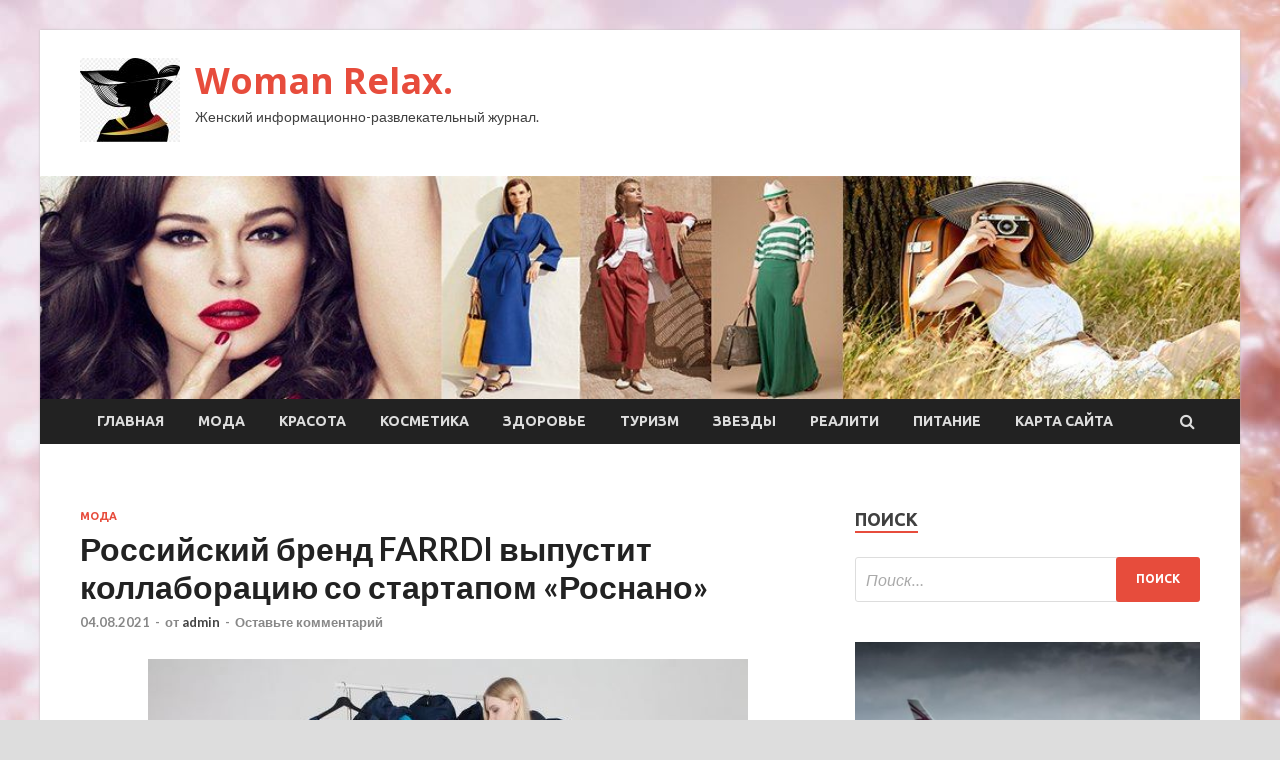

--- FILE ---
content_type: text/html; charset=UTF-8
request_url: https://rovesnik-podolsk.ru/moda/rossiiskii-brend-farrdi-vypystit-kollaboraciu-so-startapom-rosnano.html
body_size: 19883
content:
<!DOCTYPE html>
<html lang="ru-RU">
<head>
<meta charset="UTF-8">
<meta name="viewport" content="width=device-width, initial-scale=1">
<link rel="profile" href="http://gmpg.org/xfn/11">

<title>Российский бренд FARRDI выпустит коллаборацию со стартапом «Роснано» &#8212; Woman Relax.</title>
    <style>
        #wpadminbar #wp-admin-bar-p404_free_top_button .ab-icon:before {
            content: "\f103";
            color: red;
            top: 2px;
        }
    </style>
<meta name='robots' content='max-image-preview:large' />
<link rel='dns-prefetch' href='//fonts.googleapis.com' />
<link rel="alternate" type="application/rss+xml" title="Woman Relax. &raquo; Лента" href="https://rovesnik-podolsk.ru/feed" />
<link rel="alternate" type="application/rss+xml" title="Woman Relax. &raquo; Лента комментариев" href="https://rovesnik-podolsk.ru/comments/feed" />
<link rel="alternate" type="application/rss+xml" title="Woman Relax. &raquo; Лента комментариев к &laquo;Российский бренд FARRDI выпустит коллаборацию со стартапом «Роснано»&raquo;" href="https://rovesnik-podolsk.ru/moda/rossiiskii-brend-farrdi-vypystit-kollaboraciu-so-startapom-rosnano.html/feed" />
<link rel="alternate" title="oEmbed (JSON)" type="application/json+oembed" href="https://rovesnik-podolsk.ru/wp-json/oembed/1.0/embed?url=https%3A%2F%2Frovesnik-podolsk.ru%2Fmoda%2Frossiiskii-brend-farrdi-vypystit-kollaboraciu-so-startapom-rosnano.html" />
<link rel="alternate" title="oEmbed (XML)" type="text/xml+oembed" href="https://rovesnik-podolsk.ru/wp-json/oembed/1.0/embed?url=https%3A%2F%2Frovesnik-podolsk.ru%2Fmoda%2Frossiiskii-brend-farrdi-vypystit-kollaboraciu-so-startapom-rosnano.html&#038;format=xml" />
<style id='wp-img-auto-sizes-contain-inline-css' type='text/css'>
img:is([sizes=auto i],[sizes^="auto," i]){contain-intrinsic-size:3000px 1500px}
/*# sourceURL=wp-img-auto-sizes-contain-inline-css */
</style>
<style id='wp-emoji-styles-inline-css' type='text/css'>

	img.wp-smiley, img.emoji {
		display: inline !important;
		border: none !important;
		box-shadow: none !important;
		height: 1em !important;
		width: 1em !important;
		margin: 0 0.07em !important;
		vertical-align: -0.1em !important;
		background: none !important;
		padding: 0 !important;
	}
/*# sourceURL=wp-emoji-styles-inline-css */
</style>
<style id='wp-block-library-inline-css' type='text/css'>
:root{--wp-block-synced-color:#7a00df;--wp-block-synced-color--rgb:122,0,223;--wp-bound-block-color:var(--wp-block-synced-color);--wp-editor-canvas-background:#ddd;--wp-admin-theme-color:#007cba;--wp-admin-theme-color--rgb:0,124,186;--wp-admin-theme-color-darker-10:#006ba1;--wp-admin-theme-color-darker-10--rgb:0,107,160.5;--wp-admin-theme-color-darker-20:#005a87;--wp-admin-theme-color-darker-20--rgb:0,90,135;--wp-admin-border-width-focus:2px}@media (min-resolution:192dpi){:root{--wp-admin-border-width-focus:1.5px}}.wp-element-button{cursor:pointer}:root .has-very-light-gray-background-color{background-color:#eee}:root .has-very-dark-gray-background-color{background-color:#313131}:root .has-very-light-gray-color{color:#eee}:root .has-very-dark-gray-color{color:#313131}:root .has-vivid-green-cyan-to-vivid-cyan-blue-gradient-background{background:linear-gradient(135deg,#00d084,#0693e3)}:root .has-purple-crush-gradient-background{background:linear-gradient(135deg,#34e2e4,#4721fb 50%,#ab1dfe)}:root .has-hazy-dawn-gradient-background{background:linear-gradient(135deg,#faaca8,#dad0ec)}:root .has-subdued-olive-gradient-background{background:linear-gradient(135deg,#fafae1,#67a671)}:root .has-atomic-cream-gradient-background{background:linear-gradient(135deg,#fdd79a,#004a59)}:root .has-nightshade-gradient-background{background:linear-gradient(135deg,#330968,#31cdcf)}:root .has-midnight-gradient-background{background:linear-gradient(135deg,#020381,#2874fc)}:root{--wp--preset--font-size--normal:16px;--wp--preset--font-size--huge:42px}.has-regular-font-size{font-size:1em}.has-larger-font-size{font-size:2.625em}.has-normal-font-size{font-size:var(--wp--preset--font-size--normal)}.has-huge-font-size{font-size:var(--wp--preset--font-size--huge)}.has-text-align-center{text-align:center}.has-text-align-left{text-align:left}.has-text-align-right{text-align:right}.has-fit-text{white-space:nowrap!important}#end-resizable-editor-section{display:none}.aligncenter{clear:both}.items-justified-left{justify-content:flex-start}.items-justified-center{justify-content:center}.items-justified-right{justify-content:flex-end}.items-justified-space-between{justify-content:space-between}.screen-reader-text{border:0;clip-path:inset(50%);height:1px;margin:-1px;overflow:hidden;padding:0;position:absolute;width:1px;word-wrap:normal!important}.screen-reader-text:focus{background-color:#ddd;clip-path:none;color:#444;display:block;font-size:1em;height:auto;left:5px;line-height:normal;padding:15px 23px 14px;text-decoration:none;top:5px;width:auto;z-index:100000}html :where(.has-border-color){border-style:solid}html :where([style*=border-top-color]){border-top-style:solid}html :where([style*=border-right-color]){border-right-style:solid}html :where([style*=border-bottom-color]){border-bottom-style:solid}html :where([style*=border-left-color]){border-left-style:solid}html :where([style*=border-width]){border-style:solid}html :where([style*=border-top-width]){border-top-style:solid}html :where([style*=border-right-width]){border-right-style:solid}html :where([style*=border-bottom-width]){border-bottom-style:solid}html :where([style*=border-left-width]){border-left-style:solid}html :where(img[class*=wp-image-]){height:auto;max-width:100%}:where(figure){margin:0 0 1em}html :where(.is-position-sticky){--wp-admin--admin-bar--position-offset:var(--wp-admin--admin-bar--height,0px)}@media screen and (max-width:600px){html :where(.is-position-sticky){--wp-admin--admin-bar--position-offset:0px}}

/*# sourceURL=wp-block-library-inline-css */
</style><style id='global-styles-inline-css' type='text/css'>
:root{--wp--preset--aspect-ratio--square: 1;--wp--preset--aspect-ratio--4-3: 4/3;--wp--preset--aspect-ratio--3-4: 3/4;--wp--preset--aspect-ratio--3-2: 3/2;--wp--preset--aspect-ratio--2-3: 2/3;--wp--preset--aspect-ratio--16-9: 16/9;--wp--preset--aspect-ratio--9-16: 9/16;--wp--preset--color--black: #000000;--wp--preset--color--cyan-bluish-gray: #abb8c3;--wp--preset--color--white: #ffffff;--wp--preset--color--pale-pink: #f78da7;--wp--preset--color--vivid-red: #cf2e2e;--wp--preset--color--luminous-vivid-orange: #ff6900;--wp--preset--color--luminous-vivid-amber: #fcb900;--wp--preset--color--light-green-cyan: #7bdcb5;--wp--preset--color--vivid-green-cyan: #00d084;--wp--preset--color--pale-cyan-blue: #8ed1fc;--wp--preset--color--vivid-cyan-blue: #0693e3;--wp--preset--color--vivid-purple: #9b51e0;--wp--preset--gradient--vivid-cyan-blue-to-vivid-purple: linear-gradient(135deg,rgb(6,147,227) 0%,rgb(155,81,224) 100%);--wp--preset--gradient--light-green-cyan-to-vivid-green-cyan: linear-gradient(135deg,rgb(122,220,180) 0%,rgb(0,208,130) 100%);--wp--preset--gradient--luminous-vivid-amber-to-luminous-vivid-orange: linear-gradient(135deg,rgb(252,185,0) 0%,rgb(255,105,0) 100%);--wp--preset--gradient--luminous-vivid-orange-to-vivid-red: linear-gradient(135deg,rgb(255,105,0) 0%,rgb(207,46,46) 100%);--wp--preset--gradient--very-light-gray-to-cyan-bluish-gray: linear-gradient(135deg,rgb(238,238,238) 0%,rgb(169,184,195) 100%);--wp--preset--gradient--cool-to-warm-spectrum: linear-gradient(135deg,rgb(74,234,220) 0%,rgb(151,120,209) 20%,rgb(207,42,186) 40%,rgb(238,44,130) 60%,rgb(251,105,98) 80%,rgb(254,248,76) 100%);--wp--preset--gradient--blush-light-purple: linear-gradient(135deg,rgb(255,206,236) 0%,rgb(152,150,240) 100%);--wp--preset--gradient--blush-bordeaux: linear-gradient(135deg,rgb(254,205,165) 0%,rgb(254,45,45) 50%,rgb(107,0,62) 100%);--wp--preset--gradient--luminous-dusk: linear-gradient(135deg,rgb(255,203,112) 0%,rgb(199,81,192) 50%,rgb(65,88,208) 100%);--wp--preset--gradient--pale-ocean: linear-gradient(135deg,rgb(255,245,203) 0%,rgb(182,227,212) 50%,rgb(51,167,181) 100%);--wp--preset--gradient--electric-grass: linear-gradient(135deg,rgb(202,248,128) 0%,rgb(113,206,126) 100%);--wp--preset--gradient--midnight: linear-gradient(135deg,rgb(2,3,129) 0%,rgb(40,116,252) 100%);--wp--preset--font-size--small: 13px;--wp--preset--font-size--medium: 20px;--wp--preset--font-size--large: 36px;--wp--preset--font-size--x-large: 42px;--wp--preset--spacing--20: 0.44rem;--wp--preset--spacing--30: 0.67rem;--wp--preset--spacing--40: 1rem;--wp--preset--spacing--50: 1.5rem;--wp--preset--spacing--60: 2.25rem;--wp--preset--spacing--70: 3.38rem;--wp--preset--spacing--80: 5.06rem;--wp--preset--shadow--natural: 6px 6px 9px rgba(0, 0, 0, 0.2);--wp--preset--shadow--deep: 12px 12px 50px rgba(0, 0, 0, 0.4);--wp--preset--shadow--sharp: 6px 6px 0px rgba(0, 0, 0, 0.2);--wp--preset--shadow--outlined: 6px 6px 0px -3px rgb(255, 255, 255), 6px 6px rgb(0, 0, 0);--wp--preset--shadow--crisp: 6px 6px 0px rgb(0, 0, 0);}:where(.is-layout-flex){gap: 0.5em;}:where(.is-layout-grid){gap: 0.5em;}body .is-layout-flex{display: flex;}.is-layout-flex{flex-wrap: wrap;align-items: center;}.is-layout-flex > :is(*, div){margin: 0;}body .is-layout-grid{display: grid;}.is-layout-grid > :is(*, div){margin: 0;}:where(.wp-block-columns.is-layout-flex){gap: 2em;}:where(.wp-block-columns.is-layout-grid){gap: 2em;}:where(.wp-block-post-template.is-layout-flex){gap: 1.25em;}:where(.wp-block-post-template.is-layout-grid){gap: 1.25em;}.has-black-color{color: var(--wp--preset--color--black) !important;}.has-cyan-bluish-gray-color{color: var(--wp--preset--color--cyan-bluish-gray) !important;}.has-white-color{color: var(--wp--preset--color--white) !important;}.has-pale-pink-color{color: var(--wp--preset--color--pale-pink) !important;}.has-vivid-red-color{color: var(--wp--preset--color--vivid-red) !important;}.has-luminous-vivid-orange-color{color: var(--wp--preset--color--luminous-vivid-orange) !important;}.has-luminous-vivid-amber-color{color: var(--wp--preset--color--luminous-vivid-amber) !important;}.has-light-green-cyan-color{color: var(--wp--preset--color--light-green-cyan) !important;}.has-vivid-green-cyan-color{color: var(--wp--preset--color--vivid-green-cyan) !important;}.has-pale-cyan-blue-color{color: var(--wp--preset--color--pale-cyan-blue) !important;}.has-vivid-cyan-blue-color{color: var(--wp--preset--color--vivid-cyan-blue) !important;}.has-vivid-purple-color{color: var(--wp--preset--color--vivid-purple) !important;}.has-black-background-color{background-color: var(--wp--preset--color--black) !important;}.has-cyan-bluish-gray-background-color{background-color: var(--wp--preset--color--cyan-bluish-gray) !important;}.has-white-background-color{background-color: var(--wp--preset--color--white) !important;}.has-pale-pink-background-color{background-color: var(--wp--preset--color--pale-pink) !important;}.has-vivid-red-background-color{background-color: var(--wp--preset--color--vivid-red) !important;}.has-luminous-vivid-orange-background-color{background-color: var(--wp--preset--color--luminous-vivid-orange) !important;}.has-luminous-vivid-amber-background-color{background-color: var(--wp--preset--color--luminous-vivid-amber) !important;}.has-light-green-cyan-background-color{background-color: var(--wp--preset--color--light-green-cyan) !important;}.has-vivid-green-cyan-background-color{background-color: var(--wp--preset--color--vivid-green-cyan) !important;}.has-pale-cyan-blue-background-color{background-color: var(--wp--preset--color--pale-cyan-blue) !important;}.has-vivid-cyan-blue-background-color{background-color: var(--wp--preset--color--vivid-cyan-blue) !important;}.has-vivid-purple-background-color{background-color: var(--wp--preset--color--vivid-purple) !important;}.has-black-border-color{border-color: var(--wp--preset--color--black) !important;}.has-cyan-bluish-gray-border-color{border-color: var(--wp--preset--color--cyan-bluish-gray) !important;}.has-white-border-color{border-color: var(--wp--preset--color--white) !important;}.has-pale-pink-border-color{border-color: var(--wp--preset--color--pale-pink) !important;}.has-vivid-red-border-color{border-color: var(--wp--preset--color--vivid-red) !important;}.has-luminous-vivid-orange-border-color{border-color: var(--wp--preset--color--luminous-vivid-orange) !important;}.has-luminous-vivid-amber-border-color{border-color: var(--wp--preset--color--luminous-vivid-amber) !important;}.has-light-green-cyan-border-color{border-color: var(--wp--preset--color--light-green-cyan) !important;}.has-vivid-green-cyan-border-color{border-color: var(--wp--preset--color--vivid-green-cyan) !important;}.has-pale-cyan-blue-border-color{border-color: var(--wp--preset--color--pale-cyan-blue) !important;}.has-vivid-cyan-blue-border-color{border-color: var(--wp--preset--color--vivid-cyan-blue) !important;}.has-vivid-purple-border-color{border-color: var(--wp--preset--color--vivid-purple) !important;}.has-vivid-cyan-blue-to-vivid-purple-gradient-background{background: var(--wp--preset--gradient--vivid-cyan-blue-to-vivid-purple) !important;}.has-light-green-cyan-to-vivid-green-cyan-gradient-background{background: var(--wp--preset--gradient--light-green-cyan-to-vivid-green-cyan) !important;}.has-luminous-vivid-amber-to-luminous-vivid-orange-gradient-background{background: var(--wp--preset--gradient--luminous-vivid-amber-to-luminous-vivid-orange) !important;}.has-luminous-vivid-orange-to-vivid-red-gradient-background{background: var(--wp--preset--gradient--luminous-vivid-orange-to-vivid-red) !important;}.has-very-light-gray-to-cyan-bluish-gray-gradient-background{background: var(--wp--preset--gradient--very-light-gray-to-cyan-bluish-gray) !important;}.has-cool-to-warm-spectrum-gradient-background{background: var(--wp--preset--gradient--cool-to-warm-spectrum) !important;}.has-blush-light-purple-gradient-background{background: var(--wp--preset--gradient--blush-light-purple) !important;}.has-blush-bordeaux-gradient-background{background: var(--wp--preset--gradient--blush-bordeaux) !important;}.has-luminous-dusk-gradient-background{background: var(--wp--preset--gradient--luminous-dusk) !important;}.has-pale-ocean-gradient-background{background: var(--wp--preset--gradient--pale-ocean) !important;}.has-electric-grass-gradient-background{background: var(--wp--preset--gradient--electric-grass) !important;}.has-midnight-gradient-background{background: var(--wp--preset--gradient--midnight) !important;}.has-small-font-size{font-size: var(--wp--preset--font-size--small) !important;}.has-medium-font-size{font-size: var(--wp--preset--font-size--medium) !important;}.has-large-font-size{font-size: var(--wp--preset--font-size--large) !important;}.has-x-large-font-size{font-size: var(--wp--preset--font-size--x-large) !important;}
/*# sourceURL=global-styles-inline-css */
</style>

<style id='classic-theme-styles-inline-css' type='text/css'>
/*! This file is auto-generated */
.wp-block-button__link{color:#fff;background-color:#32373c;border-radius:9999px;box-shadow:none;text-decoration:none;padding:calc(.667em + 2px) calc(1.333em + 2px);font-size:1.125em}.wp-block-file__button{background:#32373c;color:#fff;text-decoration:none}
/*# sourceURL=/wp-includes/css/classic-themes.min.css */
</style>
<link rel='stylesheet' id='hitmag-fonts-css' href='//fonts.googleapis.com/css?family=Ubuntu%3A400%2C500%2C700%7CLato%3A400%2C700%2C400italic%2C700italic%7COpen+Sans%3A400%2C400italic%2C700&#038;subset=latin%2Clatin-ext' type='text/css' media='all' />
<link rel='stylesheet' id='font-awesome-css' href='https://rovesnik-podolsk.ru/wp-content/themes/hitmag/css/font-awesome.min.css?ver=4.7.0' type='text/css' media='all' />
<link rel='stylesheet' id='hitmag-style-css' href='https://rovesnik-podolsk.ru/wp-content/themes/hitmag/style.css?ver=becdadba3a5576eefb60fde6209ef688' type='text/css' media='all' />
<link rel='stylesheet' id='jquery-flexslider-css' href='https://rovesnik-podolsk.ru/wp-content/themes/hitmag/css/flexslider.css?ver=becdadba3a5576eefb60fde6209ef688' type='text/css' media='screen' />
<link rel='stylesheet' id='jquery-magnific-popup-css' href='https://rovesnik-podolsk.ru/wp-content/themes/hitmag/css/magnific-popup.css?ver=becdadba3a5576eefb60fde6209ef688' type='text/css' media='all' />
<link rel='stylesheet' id='wp-pagenavi-css' href='https://rovesnik-podolsk.ru/wp-content/plugins/wp-pagenavi/pagenavi-css.css?ver=2.70' type='text/css' media='all' />
<script type="text/javascript" src="https://rovesnik-podolsk.ru/wp-includes/js/jquery/jquery.min.js?ver=3.7.1" id="jquery-core-js"></script>
<script type="text/javascript" src="https://rovesnik-podolsk.ru/wp-includes/js/jquery/jquery-migrate.min.js?ver=3.4.1" id="jquery-migrate-js"></script>
<link rel="https://api.w.org/" href="https://rovesnik-podolsk.ru/wp-json/" /><link rel="alternate" title="JSON" type="application/json" href="https://rovesnik-podolsk.ru/wp-json/wp/v2/posts/992" /><link rel="EditURI" type="application/rsd+xml" title="RSD" href="https://rovesnik-podolsk.ru/xmlrpc.php?rsd" />

<link rel="canonical" href="https://rovesnik-podolsk.ru/moda/rossiiskii-brend-farrdi-vypystit-kollaboraciu-so-startapom-rosnano.html" />
<link rel='shortlink' href='https://rovesnik-podolsk.ru/?p=992' />
<link rel="pingback" href="https://rovesnik-podolsk.ru/xmlrpc.php">
<meta name="description" content="                                                                                                                                                                                              ">
<style type="text/css" id="custom-background-css">
body.custom-background { background-image: url("https://rovesnik-podolsk.ru/wp-content/uploads/2021/08/woman.jpg"); background-position: left top; background-size: auto; background-repeat: repeat; background-attachment: scroll; }
</style>
	<link rel="icon" href="https://rovesnik-podolsk.ru/wp-content/uploads/2021/08/woman2-150x150.jpg" sizes="32x32" />
<link rel="icon" href="https://rovesnik-podolsk.ru/wp-content/uploads/2021/08/woman2-e1627817750710.jpg" sizes="192x192" />
<link rel="apple-touch-icon" href="https://rovesnik-podolsk.ru/wp-content/uploads/2021/08/woman2-e1627817750710.jpg" />
<meta name="msapplication-TileImage" content="https://rovesnik-podolsk.ru/wp-content/uploads/2021/08/woman2-e1627817750710.jpg" />
<link rel="alternate" type="application/rss+xml" title="RSS" href="https://rovesnik-podolsk.ru/rsslatest.xml" /></head>

<body class="wp-singular post-template-default single single-post postid-992 single-format-standard custom-background wp-custom-logo wp-theme-hitmag th-right-sidebar">

<div id="page" class="site hitmag-wrapper">
	<a class="skip-link screen-reader-text" href="#content">Перейти к содержимому</a>

	<header id="masthead" class="site-header" role="banner">
		
		
		<div class="header-main-area">
			<div class="hm-container">
			<div class="site-branding">
				<div class="site-branding-content">
					<div class="hm-logo">
						<a href="https://rovesnik-podolsk.ru/" class="custom-logo-link" rel="home"><img width="100" height="84" src="https://rovesnik-podolsk.ru/wp-content/uploads/2021/08/woman2-e1627817750710.jpg" class="custom-logo" alt="Woman Relax." decoding="async" /></a>					</div><!-- .hm-logo -->

					<div class="hm-site-title">
													<p class="site-title"><a href="https://rovesnik-podolsk.ru/" rel="home">Woman Relax.</a></p>
													<p class="site-description">Женский информационно-развлекательный журнал.</p>
											</div><!-- .hm-site-title -->
				</div><!-- .site-branding-content -->
			</div><!-- .site-branding -->

						</div><!-- .hm-container -->
		</div><!-- .header-main-area -->

		<div class="hm-header-image"><img src="https://rovesnik-podolsk.ru/wp-content/uploads/2021/08/woman_relax_croped.jpg" height="199" width="1073" alt="" /></div>
		<div class="hm-nav-container">
			<nav id="site-navigation" class="main-navigation" role="navigation">
				<div class="hm-container">
				<div class="menu-glavnoe-menyu-container"><ul id="primary-menu" class="menu"><li id="menu-item-16" class="menu-item menu-item-type-custom menu-item-object-custom menu-item-home menu-item-16"><a href="http://rovesnik-podolsk.ru/">Главная</a></li>
<li id="menu-item-218" class="menu-item menu-item-type-taxonomy menu-item-object-category current-post-ancestor current-menu-parent current-post-parent menu-item-218"><a href="https://rovesnik-podolsk.ru/category/moda">Мода</a></li>
<li id="menu-item-222" class="menu-item menu-item-type-taxonomy menu-item-object-category menu-item-222"><a href="https://rovesnik-podolsk.ru/category/krasota">Красота</a></li>
<li id="menu-item-217" class="menu-item menu-item-type-taxonomy menu-item-object-category menu-item-217"><a href="https://rovesnik-podolsk.ru/category/kosmetika">Косметика</a></li>
<li id="menu-item-221" class="menu-item menu-item-type-taxonomy menu-item-object-category menu-item-221"><a href="https://rovesnik-podolsk.ru/category/zdorove">Здоровье</a></li>
<li id="menu-item-220" class="menu-item menu-item-type-taxonomy menu-item-object-category menu-item-220"><a href="https://rovesnik-podolsk.ru/category/turizm">Туризм</a></li>
<li id="menu-item-216" class="menu-item menu-item-type-taxonomy menu-item-object-category menu-item-216"><a href="https://rovesnik-podolsk.ru/category/zvezdy">Звезды</a></li>
<li id="menu-item-215" class="menu-item menu-item-type-taxonomy menu-item-object-category menu-item-215"><a href="https://rovesnik-podolsk.ru/category/realiti">Реалити</a></li>
<li id="menu-item-219" class="menu-item menu-item-type-taxonomy menu-item-object-category menu-item-219"><a href="https://rovesnik-podolsk.ru/category/pitanie">Питание</a></li>
<li id="menu-item-1065" class="menu-item menu-item-type-post_type menu-item-object-page menu-item-1065"><a href="https://rovesnik-podolsk.ru/karta-sajta">Карта сайта</a></li>
</ul></div>
									<div class="hm-search-button-icon"></div>
					<div class="hm-search-box-container">
						<div class="hm-search-box">
							<form role="search" method="get" class="search-form" action="https://rovesnik-podolsk.ru/">
				<label>
					<span class="screen-reader-text">Найти:</span>
					<input type="search" class="search-field" placeholder="Поиск&hellip;" value="" name="s" />
				</label>
				<input type="submit" class="search-submit" value="Поиск" />
			</form>						</div><!-- th-search-box -->
					</div><!-- .th-search-box-container -->
								</div><!-- .hm-container -->
			</nav><!-- #site-navigation -->
			<a href="#" class="navbutton" id="main-nav-button">Главное меню</a>
			<div class="responsive-mainnav"></div>
		</div><!-- .hm-nav-container -->

		
	</header><!-- #masthead -->

	<div id="content" class="site-content">
		<div class="hm-container">

	<div id="primary" class="content-area">
		<main id="main" class="site-main" role="main">

		
<article id="post-992" class="hitmag-single post-992 post type-post status-publish format-standard has-post-thumbnail hentry category-moda">
	<header class="entry-header">
		<div class="cat-links"><a href="https://rovesnik-podolsk.ru/category/moda" rel="category tag">Мода</a></div><h1 class="entry-title">Российский бренд FARRDI выпустит коллаборацию со стартапом «Роснано»</h1>		<div class="entry-meta">
			<span class="posted-on"><a href="https://rovesnik-podolsk.ru/moda/rossiiskii-brend-farrdi-vypystit-kollaboraciu-so-startapom-rosnano.html" rel="bookmark"><time class="entry-date published updated" datetime="2021-08-04T16:40:06+03:00">04.08.2021</time></a></span><span class="meta-sep"> - </span><span class="byline"> от <span class="author vcard"><a class="url fn n" href="https://rovesnik-podolsk.ru/author/admin">admin</a></span></span><span class="meta-sep"> - </span><span class="comments-link"><a href="https://rovesnik-podolsk.ru/moda/rossiiskii-brend-farrdi-vypystit-kollaboraciu-so-startapom-rosnano.html#respond">Оставьте комментарий</a></span>		</div><!-- .entry-meta -->
		
	</header><!-- .entry-header -->
	
	

	<div class="entry-content">
		<p> <img decoding="async" alt="Российский бренд FARRDI выпустит коллаборацию со стартапом &laquo;Роснано&raquo;" src="/wp-content/uploads/2021/08/rossijskij-brend-farrdi-vypustit-kollaboraciju-so-startapom-rosnano-a63c230.jpg" class="aligncenter" /></p>
<p class="article-text-big">Стартап Фонда инфраструктурных и образовательных программ (ФИОП) группы «Роснано» «АрктикТекс» примет участие в создании одежды со встроенной системой обогрева в коллаборации с российским модным брендом FARRDI. Первые результаты совместной деятельности будут <span id="more-992"></span>представлены на Международной выставке технического текстиля и нетканых материалов «Techtextil Russia&nbsp;&mdash; 2021» в сентябре 2021 года. </p>
<p>  	Компания «АрктикТекс» специализируется на&nbsp;разработке и&nbsp;создании текстильных изделий с&nbsp;функцией подогрева. В&nbsp;качестве греющего элемента используются ткани из&nbsp;нитей, обработанных углеродными нанотрубками OCSiAl, благодаря чему текстиль сохраняет гибкость и&nbsp;эластичность, при этом нагревается быстро и&nbsp;равномерно по&nbsp;всей поверхности.</p>
<p>  	Греющие ткани эксплуатируются в&nbsp;основном в&nbsp;индустрии спецодежды, туристической или спортивной экипировки, хотя потенциал применения подобных материалов может быть значительно шире. По&nbsp;мнению экспертов из&nbsp;«АрктикТекс», использование греющего текстиля для изготовления повседневной модной одежды несет не&nbsp;только функцию комфортной и&nbsp;функциональной защиты от&nbsp;холода, но&nbsp;и&nbsp;рационального использования природных ресурсов с&nbsp;целью сохранения окружающей среды. «Одежда из&nbsp;греющих тканей поддерживает тренд на&nbsp;осознанное потребление, поскольку вместо нескольких вещей для обеспечения тепла можно приобрести одну&nbsp;— универсальную»,&nbsp;— считает исполнительный директор компании «АрктикТекс» Ольга Москалюк.</p>
<p>  	Выбор партнера объясняется тем, что бренд FARRDI известен коллекциями с&nbsp;нестандартными инновационными решениями&nbsp;— от&nbsp;принтов с&nbsp;3D-эффектом до&nbsp;углеродных материалов, использующихся в&nbsp;космической отрасли. Дизайнер и&nbsp;основатель торговой марки FARRDI Фаррух Болтабаев объясняет применение инновационных материалов в&nbsp;своей работе «стремлением создавать одежду, связывающую характер и&nbsp;образ человека с&nbsp;новейшими технологиями, подчеркивая движение в&nbsp;будущее».</p>
<p>  	Сотрудничество с&nbsp;модным брендом FARRDI начнется с&nbsp;разработки образцов пиджака и&nbsp;куртки со&nbsp;встроенной системой обогрева. Для этого специалисты компании «АрктикТекс» изготовят текстильные материалы с&nbsp;применением технологии печатной электроники по&nbsp;ткани. Следующим этапом работ станет тестирование теплосохранности, функциональности, эргономичности и&nbsp;эстетических качеств образцов готовой одежды. Успешное завершение работ по&nbsp;созданию и&nbsp;тестированию пилотных образцов изделий позволит «АрктикТекс» и&nbsp;FARRDI перейти к&nbsp;следующему этапу сотрудничества&nbsp;— разработке полноценной коллекции модной повседневной одежды.</p>
<p>  	В&nbsp;январе 2021 года студенты петербургского ИТМО и&nbsp;российский производитель экипировки Red Fox тоже запустили совместное производство  одежды с&nbsp;функцией управляемого электронного подогрева.</p>
<p>                                                                                                                Подписывайтесь на наш Telegram-канал и страницы в&nbsp;Instagram и Facebook, чтобы не&nbsp;пропустить самые интересные новости индустрии моды.</p>
<p>Источник: <a href="https://profashion.ru/fashion/design/rossiyskiy-brend-farrdi-vypustit-kollaboratsiyu-so-startapom-rosnano/" rel="nofollow noopener" target="_blank">profashion.ru</a> </p>
	</div><!-- .entry-content -->

	<footer class="entry-footer">
			</footer><!-- .entry-footer -->
</article><!-- #post-## -->

    <div class="hm-related-posts">
    
    <div class="wt-container">
        <h4 class="widget-title">Похожие записи</h4>
    </div>

    <div class="hmrp-container">

        
                <div class="hm-rel-post">
                    <a href="https://rovesnik-podolsk.ru/moda/m-video-eldorado-i-brend-zaporojec-heritage-vypystili-blagotvoritelnyu-kollekciu.html" rel="bookmark" title="М.Видео-Эльдорадо и бренд «Запорожец Heritage» выпустили благотворительную коллекцию">
                        <img width="348" height="215" src="https://rovesnik-podolsk.ru/wp-content/uploads/2021/08/mvideo-eldorado-i-brend-zaporozhec-heritage-vypustili-blagotvoritelnuju-kollekciju-4f5026e-348x215.jpg" class="attachment-hitmag-grid size-hitmag-grid wp-post-image" alt="" decoding="async" fetchpriority="high" />                    </a>
                    <h3 class="post-title">
                        <a href="https://rovesnik-podolsk.ru/moda/m-video-eldorado-i-brend-zaporojec-heritage-vypystili-blagotvoritelnyu-kollekciu.html" rel="bookmark" title="М.Видео-Эльдорадо и бренд «Запорожец Heritage» выпустили благотворительную коллекцию">
                            М.Видео-Эльдорадо и бренд «Запорожец Heritage» выпустили благотворительную коллекцию                        </a>
                    </h3>
                    <p class="hms-meta"><time class="entry-date published updated" datetime="2021-08-09T16:40:10+03:00">09.08.2021</time></p>
                </div>
            
            
                <div class="hm-rel-post">
                    <a href="https://rovesnik-podolsk.ru/moda/brax-priglashaet-na-sessii-zakazov-kollekcii-vesna-leto-2022-v-moskve.html" rel="bookmark" title="BRAX приглашает на сессии заказов коллекций весна-лето 2022 в Москве">
                        <img width="348" height="215" src="https://rovesnik-podolsk.ru/wp-content/uploads/2021/08/brax-priglashaet-na-sessii-zakazov-kollekcij-vesna-leto-2022-v-moskve-ce6751c-348x215.jpg" class="attachment-hitmag-grid size-hitmag-grid wp-post-image" alt="" decoding="async" />                    </a>
                    <h3 class="post-title">
                        <a href="https://rovesnik-podolsk.ru/moda/brax-priglashaet-na-sessii-zakazov-kollekcii-vesna-leto-2022-v-moskve.html" rel="bookmark" title="BRAX приглашает на сессии заказов коллекций весна-лето 2022 в Москве">
                            BRAX приглашает на сессии заказов коллекций весна-лето 2022 в Москве                        </a>
                    </h3>
                    <p class="hms-meta"><time class="entry-date published updated" datetime="2021-08-09T16:40:07+03:00">09.08.2021</time></p>
                </div>
            
            
                <div class="hm-rel-post">
                    <a href="https://rovesnik-podolsk.ru/moda/vajnee-byt-nastoiashim.html" rel="bookmark" title="Важнее быть настоящим...">
                        <img width="348" height="215" src="https://rovesnik-podolsk.ru/wp-content/uploads/2021/08/vazhnee-byt-nastojashhim-edfdffc-348x215.jpg" class="attachment-hitmag-grid size-hitmag-grid wp-post-image" alt="" decoding="async" />                    </a>
                    <h3 class="post-title">
                        <a href="https://rovesnik-podolsk.ru/moda/vajnee-byt-nastoiashim.html" rel="bookmark" title="Важнее быть настоящим...">
                            Важнее быть настоящим...                        </a>
                    </h3>
                    <p class="hms-meta"><time class="entry-date published updated" datetime="2021-08-05T16:40:05+03:00">05.08.2021</time></p>
                </div>
            
            
    </div>
    </div>

    
	<nav class="navigation post-navigation" aria-label="Записи">
		<h2 class="screen-reader-text">Навигация по записям</h2>
		<div class="nav-links"><div class="nav-previous"><a href="https://rovesnik-podolsk.ru/moda/stone-island-zapyskaet-proekt-s-centrom-innovacii-new-balance.html" rel="prev"><span class="meta-nav" aria-hidden="true">Предыдущая статья</span> <span class="post-title">Stone Island запускает проект с центром инноваций New Balance</span></a></div><div class="nav-next"><a href="https://rovesnik-podolsk.ru/pitanie/pampyshki-kartofelnye.html" rel="next"><span class="meta-nav" aria-hidden="true">Следующая статья</span> <span class="post-title">Пампушки &laquo;Картофельные&raquo;</span></a></div></div>
	</nav><div class="hm-authorbox">

    <div class="hm-author-img">
        <img alt='' src='https://secure.gravatar.com/avatar/5fdb85cac86e45de2473cae2fb150b8501f466c267d3d07ed0727a97153d5b64?s=100&#038;d=mm&#038;r=g' srcset='https://secure.gravatar.com/avatar/5fdb85cac86e45de2473cae2fb150b8501f466c267d3d07ed0727a97153d5b64?s=200&#038;d=mm&#038;r=g 2x' class='avatar avatar-100 photo' height='100' width='100' loading='lazy' decoding='async'/>    </div>

    <div class="hm-author-content">
        <h4 class="author-name">О admin</h4>
        <p class="author-description"></p>
        <a class="author-posts-link" href="https://rovesnik-podolsk.ru/author/admin" title="admin">
            Посмотреть все записи автора admin &rarr;        </a>
    </div>

</div>﻿
<div id="comments" class="comments-area">

		<div id="respond" class="comment-respond">
		<h3 id="reply-title" class="comment-reply-title">Добавить комментарий</h3><p class="must-log-in">Для отправки комментария вам необходимо <a href="https://rovesnik-podolsk.ru/administratror_login/?redirect_to=https%3A%2F%2Frovesnik-podolsk.ru%2Fmoda%2Frossiiskii-brend-farrdi-vypystit-kollaboraciu-so-startapom-rosnano.html">авторизоваться</a>.</p>	</div><!-- #respond -->
	
</div><!-- #comments -->

		</main><!-- #main -->
	</div><!-- #primary -->

<p></p>


<aside id="secondary" class="widget-area" role="complementary">
	<section id="search-3" class="widget widget_search"><h4 class="widget-title">Поиск</h4><form role="search" method="get" class="search-form" action="https://rovesnik-podolsk.ru/">
				<label>
					<span class="screen-reader-text">Найти:</span>
					<input type="search" class="search-field" placeholder="Поиск&hellip;" value="" name="s" />
				</label>
				<input type="submit" class="search-submit" value="Поиск" />
			</form></section><section id="hitmag_dual_category_posts-2" class="widget widget_hitmag_dual_category_posts">		<!-- Category 1 -->
		<div class="hm-dualc-left">
			
                                                                    
                        <div class="hmbd-post">
                                                            <a href="https://rovesnik-podolsk.ru/turizm/qatar-airways-otkazalas-eksplyatirovat-13-samoletov-airbus-a350-iz-za-defektov-fuzeliajei.html" title="Qatar Airways отказалась эксплуатировать 13 самолетов Airbus A350 из-за дефектов фюзеляжей"><img width="348" height="215" src="https://rovesnik-podolsk.ru/wp-content/uploads/2021/08/qatar-airways-otkazalas-ekspluatirovat-13-samoletov-airbus-a350-iz-za-defektov-fjuzeljazhej-4f74a8b-348x215.jpg" class="attachment-hitmag-grid size-hitmag-grid wp-post-image" alt="" decoding="async" loading="lazy" /></a>
                            
                            <div class="cat-links"><a href="https://rovesnik-podolsk.ru/category/turizm" rel="category tag">Туризм</a></div>
                            <h3 class="hmb-entry-title"><a href="https://rovesnik-podolsk.ru/turizm/qatar-airways-otkazalas-eksplyatirovat-13-samoletov-airbus-a350-iz-za-defektov-fuzeliajei.html" rel="bookmark">Qatar Airways отказалась эксплуатировать 13 самолетов Airbus A350 из-за дефектов фюзеляжей</a></h3>						

                            <div class="hmb-entry-meta">
                                <span class="posted-on"><a href="https://rovesnik-podolsk.ru/turizm/qatar-airways-otkazalas-eksplyatirovat-13-samoletov-airbus-a350-iz-za-defektov-fuzeliajei.html" rel="bookmark"><time class="entry-date published updated" datetime="2021-08-09T18:40:05+03:00">09.08.2021</time></a></span><span class="meta-sep"> - </span><span class="byline"> от <span class="author vcard"><a class="url fn n" href="https://rovesnik-podolsk.ru/author/admin">admin</a></span></span><span class="meta-sep"> - </span><span class="comments-link"><a href="https://rovesnik-podolsk.ru/turizm/qatar-airways-otkazalas-eksplyatirovat-13-samoletov-airbus-a350-iz-za-defektov-fuzeliajei.html#respond">Оставьте комментарий</a></span>                            </div><!-- .entry-meta -->

                            <div class="hmb-entry-summary"><p>Решение Qatar Airways отстранить новейшие самолеты от полетов вызвано обеспокоенностью по поводу состояния углеродного композитного фюзеляжа A350. Он был разработан, чтобы сделать машину легче и дешевле в эксплуатации за счет &hellip;</p>
</div>
                        </div><!-- .hmbd-post -->

                                                                                                    <div class="hms-post">
                                                            <div class="hms-thumb">
                                    <a href="https://rovesnik-podolsk.ru/turizm/kak-tyristy-segodnia-borutsia-s-silneishei-jaroi-v-grecii.html" rel="bookmark" title="Как туристы сегодня борются с сильнейшей жарой в Греции?">	
                                        <img width="135" height="93" src="https://rovesnik-podolsk.ru/wp-content/uploads/2021/08/kak-turisty-segodnja-borjutsja-s-silnejshej-zharoj-v-grecii-6b24752-135x93.jpg" class="attachment-hitmag-thumbnail size-hitmag-thumbnail wp-post-image" alt="" decoding="async" loading="lazy" />                                    </a>
                                </div>
                                                        <div class="hms-details">
                                <h3 class="hms-title"><a href="https://rovesnik-podolsk.ru/turizm/kak-tyristy-segodnia-borutsia-s-silneishei-jaroi-v-grecii.html" rel="bookmark">Как туристы сегодня борются с сильнейшей жарой в Греции?</a></h3>                                <p class="hms-meta"><time class="entry-date published updated" datetime="2021-08-09T18:40:04+03:00">09.08.2021</time></p>
                            </div>
                        </div>
                                                                                                    <div class="hms-post">
                                                            <div class="hms-thumb">
                                    <a href="https://rovesnik-podolsk.ru/turizm/v-techenie-avgysta-tailand-otkroet-dlia-tyristov-eshe-neskolko-popyliarnyh-ostrovov.html" rel="bookmark" title="В течение августа Таиланд откроет для туристов еще несколько популярных островов">	
                                        <img width="135" height="93" src="https://rovesnik-podolsk.ru/wp-content/uploads/2021/08/v-techenie-avgusta-tailand-otkroet-dlja-turistov-eshhe-neskolko-populjarnyh-ostrovov-4de94bb-135x93.jpg" class="attachment-hitmag-thumbnail size-hitmag-thumbnail wp-post-image" alt="" decoding="async" loading="lazy" />                                    </a>
                                </div>
                                                        <div class="hms-details">
                                <h3 class="hms-title"><a href="https://rovesnik-podolsk.ru/turizm/v-techenie-avgysta-tailand-otkroet-dlia-tyristov-eshe-neskolko-popyliarnyh-ostrovov.html" rel="bookmark">В течение августа Таиланд откроет для туристов еще несколько популярных островов</a></h3>                                <p class="hms-meta"><time class="entry-date published updated" datetime="2021-08-06T18:40:04+03:00">06.08.2021</time></p>
                            </div>
                        </div>
                                                                                                    <div class="hms-post">
                                                            <div class="hms-thumb">
                                    <a href="https://rovesnik-podolsk.ru/turizm/na-ibice-policeiskie-v-shtatskom-vydali-sebia-za-tyristov-i-prikryli-nezakonnoe-meropriiatie.html" rel="bookmark" title="На Ибице полицейские в штатском выдали себя за туристов и прикрыли незаконное мероприятие">	
                                        <img width="135" height="93" src="https://rovesnik-podolsk.ru/wp-content/uploads/2021/08/na-ibice-policejskie-v-shtatskom-vydali-sebja-za-turistov-i-prikryli-nezakonnoe-meroprijatie-40d82be-135x93.jpg" class="attachment-hitmag-thumbnail size-hitmag-thumbnail wp-post-image" alt="" decoding="async" loading="lazy" />                                    </a>
                                </div>
                                                        <div class="hms-details">
                                <h3 class="hms-title"><a href="https://rovesnik-podolsk.ru/turizm/na-ibice-policeiskie-v-shtatskom-vydali-sebia-za-tyristov-i-prikryli-nezakonnoe-meropriiatie.html" rel="bookmark">На Ибице полицейские в штатском выдали себя за туристов и прикрыли незаконное мероприятие</a></h3>                                <p class="hms-meta"><time class="entry-date published updated" datetime="2021-08-06T18:40:03+03:00">06.08.2021</time></p>
                            </div>
                        </div>
                                                                                                    <div class="hms-post">
                                                            <div class="hms-thumb">
                                    <a href="https://rovesnik-podolsk.ru/turizm/oficialno-2020-i-byl-hydshim-godom-v-istorii-dlia-passajirskoi-aviacii.html" rel="bookmark" title="Официально: 2020-й был худшим годом в истории для пассажирской авиации">	
                                        <img width="135" height="93" src="https://rovesnik-podolsk.ru/wp-content/uploads/2021/08/oficialno-2020-j-byl-hudshim-godom-v-istorii-dlja-passazhirskoj-aviacii-7b8685a-135x93.jpg" class="attachment-hitmag-thumbnail size-hitmag-thumbnail wp-post-image" alt="" decoding="async" loading="lazy" />                                    </a>
                                </div>
                                                        <div class="hms-details">
                                <h3 class="hms-title"><a href="https://rovesnik-podolsk.ru/turizm/oficialno-2020-i-byl-hydshim-godom-v-istorii-dlia-passajirskoi-aviacii.html" rel="bookmark">Официально: 2020-й был худшим годом в истории для пассажирской авиации</a></h3>                                <p class="hms-meta"><time class="entry-date published updated" datetime="2021-08-05T18:40:04+03:00">05.08.2021</time></p>
                            </div>
                        </div>
                                                                                                    <div class="hms-post">
                                                            <div class="hms-thumb">
                                    <a href="https://rovesnik-podolsk.ru/turizm/vlasti-meksiki-ne-planiryut-proveriat-nalichie-sertifikatov-vakcinacii-y-tyristov.html" rel="bookmark" title="Власти Мексики не планируют проверять наличие сертификатов вакцинации у туристов">	
                                        <img width="135" height="93" src="https://rovesnik-podolsk.ru/wp-content/uploads/2021/08/vlasti-meksiki-ne-planirujut-proverjat-nalichie-sertifikatov-vakcinacii-u-turistov-0c9d400-135x93.jpg" class="attachment-hitmag-thumbnail size-hitmag-thumbnail wp-post-image" alt="" decoding="async" loading="lazy" />                                    </a>
                                </div>
                                                        <div class="hms-details">
                                <h3 class="hms-title"><a href="https://rovesnik-podolsk.ru/turizm/vlasti-meksiki-ne-planiryut-proveriat-nalichie-sertifikatov-vakcinacii-y-tyristov.html" rel="bookmark">Власти Мексики не планируют проверять наличие сертификатов вакцинации у туристов</a></h3>                                <p class="hms-meta"><time class="entry-date published updated" datetime="2021-08-05T18:40:03+03:00">05.08.2021</time></p>
                            </div>
                        </div>
                                                                                    
		</div><!-- .hm-dualc-left -->


		<!-- Category 2 -->

		<div class="hm-dualc-right">
			
							
                            
                    <div class="hmbd-post">
                                                    <a href="https://rovesnik-podolsk.ru/realiti/natale-roinashvili-nravitsia-v-tyrcii-more.html" title="Наталье Роинашвили нравится в Турции море"><img width="348" height="215" src="https://rovesnik-podolsk.ru/wp-content/uploads/2021/08/natale-roinashvili-nravitsja-v-turcii-more-a44c2c9-348x215.png" class="attachment-hitmag-grid size-hitmag-grid wp-post-image" alt="" decoding="async" loading="lazy" /></a>
                        
                        <div class="cat-links"><a href="https://rovesnik-podolsk.ru/category/realiti" rel="category tag">Реалити</a></div>
                        <h3 class="hmb-entry-title"><a href="https://rovesnik-podolsk.ru/realiti/natale-roinashvili-nravitsia-v-tyrcii-more.html" rel="bookmark">Наталье Роинашвили нравится в Турции море</a></h3>						
                        
                        <div class="hmb-entry-meta">
                                <span class="posted-on"><a href="https://rovesnik-podolsk.ru/realiti/natale-roinashvili-nravitsia-v-tyrcii-more.html" rel="bookmark"><time class="entry-date published updated" datetime="2021-08-09T11:40:08+03:00">09.08.2021</time></a></span><span class="meta-sep"> - </span><span class="byline"> от <span class="author vcard"><a class="url fn n" href="https://rovesnik-podolsk.ru/author/admin">admin</a></span></span><span class="meta-sep"> - </span><span class="comments-link"><a href="https://rovesnik-podolsk.ru/realiti/natale-roinashvili-nravitsia-v-tyrcii-more.html#respond">Оставьте комментарий</a></span>                        </div><!-- .entry-meta -->
                        <div class="hmb-entry-summary"><p>Наташа и сама не знает, почему ей так хочется улететь в Турцию к своему старому знакомому, которого она толком не знает, но он умеет красиво говорить. Ольга Орлова попыталась выяснить, &hellip;</p>
</div>
                    </div><!-- .hmdb-post -->
                    
                                                                    
                    <div class="hms-post">
                                                    <div class="hms-thumb">
                                <a href="https://rovesnik-podolsk.ru/realiti/romashova-mama-hochet-zabrat-domoi.html" rel="bookmark" title="Ромашова мама хочет забрать домой">	
                                    <img width="135" height="93" src="https://rovesnik-podolsk.ru/wp-content/uploads/2021/08/romashova-mama-hochet-zabrat-domoj-205a763-135x93.png" class="attachment-hitmag-thumbnail size-hitmag-thumbnail wp-post-image" alt="" decoding="async" loading="lazy" />                                </a>
                            </div>
                                                <div class="hms-details">
                            <h3 class="hms-title"><a href="https://rovesnik-podolsk.ru/realiti/romashova-mama-hochet-zabrat-domoi.html" rel="bookmark">Ромашова мама хочет забрать домой</a></h3>                            <p class="hms-meta"><time class="entry-date published updated" datetime="2021-08-09T11:40:07+03:00">09.08.2021</time></p>
                        </div>
                    </div>

                                                                    
                    <div class="hms-post">
                                                    <div class="hms-thumb">
                                <a href="https://rovesnik-podolsk.ru/realiti/posle-razvoda-borodiny-potianylo-na-ekstrim.html" rel="bookmark" title="После развода Бородину потянуло на экстрим">	
                                    <img width="135" height="93" src="https://rovesnik-podolsk.ru/wp-content/uploads/2021/08/posle-razvoda-borodinu-potjanulo-na-ekstrim-66250ed-135x93.png" class="attachment-hitmag-thumbnail size-hitmag-thumbnail wp-post-image" alt="" decoding="async" loading="lazy" />                                </a>
                            </div>
                                                <div class="hms-details">
                            <h3 class="hms-title"><a href="https://rovesnik-podolsk.ru/realiti/posle-razvoda-borodiny-potianylo-na-ekstrim.html" rel="bookmark">После развода Бородину потянуло на экстрим</a></h3>                            <p class="hms-meta"><time class="entry-date published updated" datetime="2021-08-09T11:40:05+03:00">09.08.2021</time></p>
                        </div>
                    </div>

                                                                    
                    <div class="hms-post">
                                                    <div class="hms-thumb">
                                <a href="https://rovesnik-podolsk.ru/realiti/natalia-roinashvili-v-shoy-davy-krasotka.html" rel="bookmark" title="Наталья Роинашвили в шоу Давы «Красотка»">	
                                    <img width="135" height="93" src="https://rovesnik-podolsk.ru/wp-content/uploads/2021/08/natalja-roinashvili-v-shou-davy-krasotka-032b078-135x93.jpg" class="attachment-hitmag-thumbnail size-hitmag-thumbnail wp-post-image" alt="" decoding="async" loading="lazy" />                                </a>
                            </div>
                                                <div class="hms-details">
                            <h3 class="hms-title"><a href="https://rovesnik-podolsk.ru/realiti/natalia-roinashvili-v-shoy-davy-krasotka.html" rel="bookmark">Наталья Роинашвили в шоу Давы «Красотка»</a></h3>                            <p class="hms-meta"><time class="entry-date published updated" datetime="2021-08-09T03:40:07+03:00">09.08.2021</time></p>
                        </div>
                    </div>

                                                                    
                    <div class="hms-post">
                                                    <div class="hms-thumb">
                                <a href="https://rovesnik-podolsk.ru/realiti/mne-jal-chto-eto-moia-doch.html" rel="bookmark" title="Мне жаль, что это моя дочь">	
                                    <img width="135" height="93" src="https://rovesnik-podolsk.ru/wp-content/uploads/2021/08/mne-zhal-chto-eto-moja-doch-c954a12-135x93.png" class="attachment-hitmag-thumbnail size-hitmag-thumbnail wp-post-image" alt="" decoding="async" loading="lazy" />                                </a>
                            </div>
                                                <div class="hms-details">
                            <h3 class="hms-title"><a href="https://rovesnik-podolsk.ru/realiti/mne-jal-chto-eto-moia-doch.html" rel="bookmark">Мне жаль, что это моя дочь</a></h3>                            <p class="hms-meta"><time class="entry-date published updated" datetime="2021-08-09T03:40:07+03:00">09.08.2021</time></p>
                        </div>
                    </div>

                                                                    
                    <div class="hms-post">
                                                    <div class="hms-thumb">
                                <a href="https://rovesnik-podolsk.ru/realiti/rasstroennaia-nastia-roinashvili-ne-ponimaet-chto-proishodit-s-glebom.html" rel="bookmark" title="Расстроенная Настя Роинашвили не понимает, что происходит с Глебом">	
                                    <img width="135" height="93" src="https://rovesnik-podolsk.ru/wp-content/uploads/2021/08/rasstroennaja-nastja-roinashvili-ne-ponimaet-chto-proishodit-s-glebom-bcf7519-135x93.jpg" class="attachment-hitmag-thumbnail size-hitmag-thumbnail wp-post-image" alt="" decoding="async" loading="lazy" />                                </a>
                            </div>
                                                <div class="hms-details">
                            <h3 class="hms-title"><a href="https://rovesnik-podolsk.ru/realiti/rasstroennaia-nastia-roinashvili-ne-ponimaet-chto-proishodit-s-glebom.html" rel="bookmark">Расстроенная Настя Роинашвили не понимает, что происходит с Глебом</a></h3>                            <p class="hms-meta"><time class="entry-date published updated" datetime="2021-08-09T03:40:05+03:00">09.08.2021</time></p>
                        </div>
                    </div>

                                                                                
		</div><!--.hm-dualc-right-->


</section>
		<section id="recent-posts-3" class="widget widget_recent_entries">
		<h4 class="widget-title">Последние записи</h4>
		<ul>
											<li>
					<a href="https://rovesnik-podolsk.ru/turizm/qatar-airways-otkazalas-eksplyatirovat-13-samoletov-airbus-a350-iz-za-defektov-fuzeliajei.html">Qatar Airways отказалась эксплуатировать 13 самолетов Airbus A350 из-за дефектов фюзеляжей</a>
									</li>
											<li>
					<a href="https://rovesnik-podolsk.ru/turizm/kak-tyristy-segodnia-borutsia-s-silneishei-jaroi-v-grecii.html">Как туристы сегодня борются с сильнейшей жарой в Греции?</a>
									</li>
											<li>
					<a href="https://rovesnik-podolsk.ru/pitanie/nejnyi-i-ochen-vkysnyi-desert.html">Нежный и очень вкусный десерт</a>
									</li>
											<li>
					<a href="https://rovesnik-podolsk.ru/pitanie/pechene-s-orehami-i-izumom.html">Печенье с орехами и изюмом</a>
									</li>
											<li>
					<a href="https://rovesnik-podolsk.ru/pitanie/pashtet-iz-kyrinoi-pecheni-parfe.html">Паштет из куриной печени-парфе</a>
									</li>
					</ul>

		</section></aside><!-- #secondary -->	</div><!-- .hm-container -->
	</div><!-- #content -->

	<footer id="colophon" class="site-footer" role="contentinfo">
		<div class="hm-container">
			<div class="footer-widget-area">
				<div class="footer-sidebar" role="complementary">
					<aside id="custom_html-2" class="widget_text widget widget_custom_html"><div class="textwidget custom-html-widget"><p><noindex> <font size="1"><br>
	На сайте могут быть опубликованы материалы 18+! <br>
При цитировании ссылка на источник обязательна.<br>
	</font><br>
</noindex></p></div></aside>				</div><!-- .footer-sidebar -->
		
				<div class="footer-sidebar" role="complementary">
					<aside id="custom_html-3" class="widget_text widget widget_custom_html"><div class="textwidget custom-html-widget"><noindex>
<!--LiveInternet counter--><a href="https://www.liveinternet.ru/click"
target="_blank"><img id="licntB4AF" width="88" height="31" style="border:0" 
title="LiveInternet: показано число просмотров за 24 часа, посетителей за 24 часа и за сегодня"
src="[data-uri]"
alt=""/></a><script>(function(d,s){d.getElementById("licntB4AF").src=
"https://counter.yadro.ru/hit?t20.11;r"+escape(d.referrer)+
((typeof(s)=="undefined")?"":";s"+s.width+"*"+s.height+"*"+
(s.colorDepth?s.colorDepth:s.pixelDepth))+";u"+escape(d.URL)+
";h"+escape(d.title.substring(0,150))+";"+Math.random()})
(document,screen)</script><!--/LiveInternet-->
</noindex></div></aside>				</div><!-- .footer-sidebar -->		

				<div class="footer-sidebar" role="complementary">
					<aside id="custom_html-4" class="widget_text widget widget_custom_html"><div class="textwidget custom-html-widget"><p><noindex><font size="1"><br>
	Все материалы на данном сайте взяты из открытых источников и предоставляются исключительно в ознакомительных целях. Права на материалы принадлежат их владельцам. Администрация сайта ответственности за содержание материала не несет. Если Вы обнаружили на нашем сайте материалы, которые нарушают авторские права, принадлежащие Вам, Вашей компании или организации, пожалуйста, сообщите нам.<br>
	</font><br>
</noindex></p></div></aside>				</div><!-- .footer-sidebar -->			
			</div><!-- .footer-widget-area -->
		</div><!-- .hm-container -->

		<div class="site-info">
			<div class="hm-container">
				<div class="site-info-owner">
					Авторские права &#169; 2026 <a href="https://rovesnik-podolsk.ru/" title="Woman Relax." >Woman Relax.</a>.				</div>			
				<div class="site-info-designer">
					
					<span class="sep">  </span>
					
					<span class="sep">  </span>
					
				</div>
			</div><!-- .hm-container -->
		</div><!-- .site-info -->
	</footer><!-- #colophon -->
</div><!-- #page -->


<script type="text/javascript">
<!--
var _acic={dataProvider:10};(function(){var e=document.createElement("script");e.type="text/javascript";e.async=true;e.src="https://www.acint.net/aci.js";var t=document.getElementsByTagName("script")[0];t.parentNode.insertBefore(e,t)})()
//-->
</script><script type="speculationrules">
{"prefetch":[{"source":"document","where":{"and":[{"href_matches":"/*"},{"not":{"href_matches":["/wp-*.php","/wp-admin/*","/wp-content/uploads/*","/wp-content/*","/wp-content/plugins/*","/wp-content/themes/hitmag/*","/*\\?(.+)"]}},{"not":{"selector_matches":"a[rel~=\"nofollow\"]"}},{"not":{"selector_matches":".no-prefetch, .no-prefetch a"}}]},"eagerness":"conservative"}]}
</script>
<script type="text/javascript" src="https://rovesnik-podolsk.ru/wp-content/themes/hitmag/js/navigation.js?ver=20151215" id="hitmag-navigation-js"></script>
<script type="text/javascript" src="https://rovesnik-podolsk.ru/wp-content/themes/hitmag/js/skip-link-focus-fix.js?ver=20151215" id="hitmag-skip-link-focus-fix-js"></script>
<script type="text/javascript" src="https://rovesnik-podolsk.ru/wp-content/themes/hitmag/js/jquery.flexslider-min.js?ver=becdadba3a5576eefb60fde6209ef688" id="jquery-flexslider-js"></script>
<script type="text/javascript" src="https://rovesnik-podolsk.ru/wp-content/themes/hitmag/js/scripts.js?ver=becdadba3a5576eefb60fde6209ef688" id="hitmag-scripts-js"></script>
<script type="text/javascript" src="https://rovesnik-podolsk.ru/wp-content/themes/hitmag/js/jquery.magnific-popup.min.js?ver=becdadba3a5576eefb60fde6209ef688" id="jquery-magnific-popup-js"></script>
<script id="wp-emoji-settings" type="application/json">
{"baseUrl":"https://s.w.org/images/core/emoji/17.0.2/72x72/","ext":".png","svgUrl":"https://s.w.org/images/core/emoji/17.0.2/svg/","svgExt":".svg","source":{"concatemoji":"https://rovesnik-podolsk.ru/wp-includes/js/wp-emoji-release.min.js?ver=becdadba3a5576eefb60fde6209ef688"}}
</script>
<script type="module">
/* <![CDATA[ */
/*! This file is auto-generated */
const a=JSON.parse(document.getElementById("wp-emoji-settings").textContent),o=(window._wpemojiSettings=a,"wpEmojiSettingsSupports"),s=["flag","emoji"];function i(e){try{var t={supportTests:e,timestamp:(new Date).valueOf()};sessionStorage.setItem(o,JSON.stringify(t))}catch(e){}}function c(e,t,n){e.clearRect(0,0,e.canvas.width,e.canvas.height),e.fillText(t,0,0);t=new Uint32Array(e.getImageData(0,0,e.canvas.width,e.canvas.height).data);e.clearRect(0,0,e.canvas.width,e.canvas.height),e.fillText(n,0,0);const a=new Uint32Array(e.getImageData(0,0,e.canvas.width,e.canvas.height).data);return t.every((e,t)=>e===a[t])}function p(e,t){e.clearRect(0,0,e.canvas.width,e.canvas.height),e.fillText(t,0,0);var n=e.getImageData(16,16,1,1);for(let e=0;e<n.data.length;e++)if(0!==n.data[e])return!1;return!0}function u(e,t,n,a){switch(t){case"flag":return n(e,"\ud83c\udff3\ufe0f\u200d\u26a7\ufe0f","\ud83c\udff3\ufe0f\u200b\u26a7\ufe0f")?!1:!n(e,"\ud83c\udde8\ud83c\uddf6","\ud83c\udde8\u200b\ud83c\uddf6")&&!n(e,"\ud83c\udff4\udb40\udc67\udb40\udc62\udb40\udc65\udb40\udc6e\udb40\udc67\udb40\udc7f","\ud83c\udff4\u200b\udb40\udc67\u200b\udb40\udc62\u200b\udb40\udc65\u200b\udb40\udc6e\u200b\udb40\udc67\u200b\udb40\udc7f");case"emoji":return!a(e,"\ud83e\u1fac8")}return!1}function f(e,t,n,a){let r;const o=(r="undefined"!=typeof WorkerGlobalScope&&self instanceof WorkerGlobalScope?new OffscreenCanvas(300,150):document.createElement("canvas")).getContext("2d",{willReadFrequently:!0}),s=(o.textBaseline="top",o.font="600 32px Arial",{});return e.forEach(e=>{s[e]=t(o,e,n,a)}),s}function r(e){var t=document.createElement("script");t.src=e,t.defer=!0,document.head.appendChild(t)}a.supports={everything:!0,everythingExceptFlag:!0},new Promise(t=>{let n=function(){try{var e=JSON.parse(sessionStorage.getItem(o));if("object"==typeof e&&"number"==typeof e.timestamp&&(new Date).valueOf()<e.timestamp+604800&&"object"==typeof e.supportTests)return e.supportTests}catch(e){}return null}();if(!n){if("undefined"!=typeof Worker&&"undefined"!=typeof OffscreenCanvas&&"undefined"!=typeof URL&&URL.createObjectURL&&"undefined"!=typeof Blob)try{var e="postMessage("+f.toString()+"("+[JSON.stringify(s),u.toString(),c.toString(),p.toString()].join(",")+"));",a=new Blob([e],{type:"text/javascript"});const r=new Worker(URL.createObjectURL(a),{name:"wpTestEmojiSupports"});return void(r.onmessage=e=>{i(n=e.data),r.terminate(),t(n)})}catch(e){}i(n=f(s,u,c,p))}t(n)}).then(e=>{for(const n in e)a.supports[n]=e[n],a.supports.everything=a.supports.everything&&a.supports[n],"flag"!==n&&(a.supports.everythingExceptFlag=a.supports.everythingExceptFlag&&a.supports[n]);var t;a.supports.everythingExceptFlag=a.supports.everythingExceptFlag&&!a.supports.flag,a.supports.everything||((t=a.source||{}).concatemoji?r(t.concatemoji):t.wpemoji&&t.twemoji&&(r(t.twemoji),r(t.wpemoji)))});
//# sourceURL=https://rovesnik-podolsk.ru/wp-includes/js/wp-emoji-loader.min.js
/* ]]> */
</script>
</body>
</html>